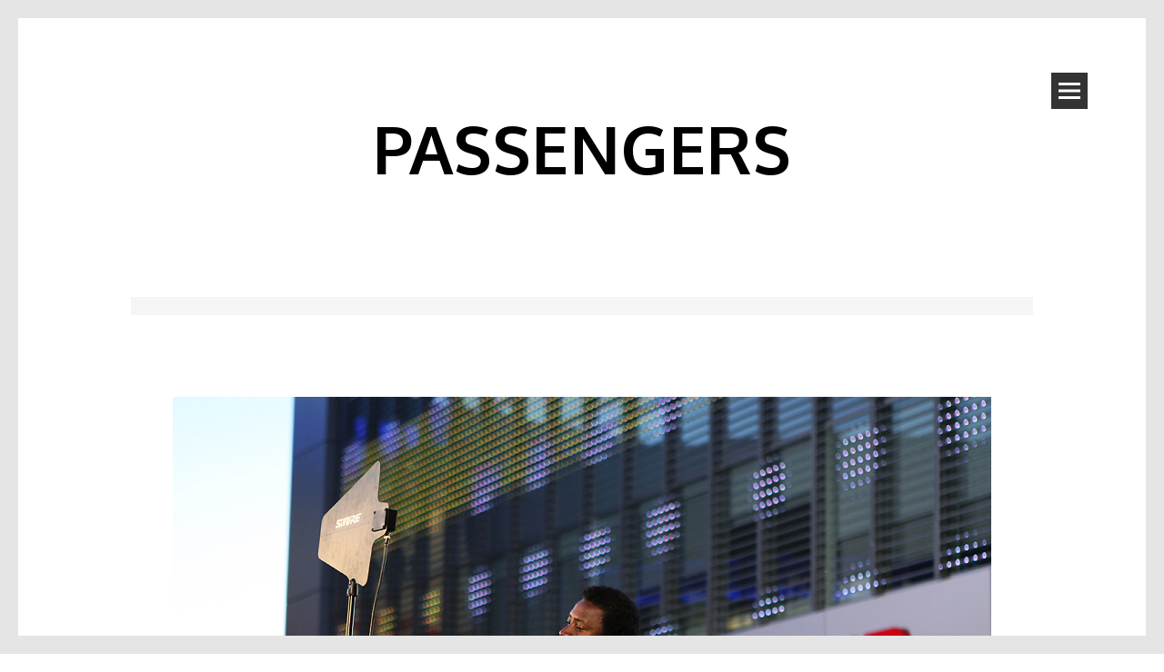

--- FILE ---
content_type: text/html; charset=UTF-8
request_url: http://www.dataxy.com/frames/2009/03/29/dj-tony-okungbowa/
body_size: 9442
content:
<!DOCTYPE html>
<html lang="en-US">
<head>
<meta charset="UTF-8">
<meta name="viewport" content="width=device-width, initial-scale=1">
<link rel="profile" href="http://gmpg.org/xfn/11">
<link rel="pingback" href="http://www.dataxy.com/frames/xmlrpc.php">
<title>DJ Tony Okungbowa &#8211; PASSENGERS</title>
<meta name='robots' content='max-image-preview:large' />
	<style>img:is([sizes="auto" i], [sizes^="auto," i]) { contain-intrinsic-size: 3000px 1500px }</style>
	<link rel='dns-prefetch' href='//stats.wp.com' />
<link rel='dns-prefetch' href='//fonts.googleapis.com' />
<link rel="alternate" type="application/rss+xml" title="PASSENGERS &raquo; Feed" href="http://www.dataxy.com/frames/feed/" />
<link rel="alternate" type="application/rss+xml" title="PASSENGERS &raquo; Comments Feed" href="http://www.dataxy.com/frames/comments/feed/" />
<link rel="alternate" type="application/rss+xml" title="PASSENGERS &raquo; DJ Tony Okungbowa Comments Feed" href="http://www.dataxy.com/frames/2009/03/29/dj-tony-okungbowa/feed/" />
<script type="text/javascript">
/* <![CDATA[ */
window._wpemojiSettings = {"baseUrl":"https:\/\/s.w.org\/images\/core\/emoji\/16.0.1\/72x72\/","ext":".png","svgUrl":"https:\/\/s.w.org\/images\/core\/emoji\/16.0.1\/svg\/","svgExt":".svg","source":{"concatemoji":"http:\/\/www.dataxy.com\/frames\/wp-includes\/js\/wp-emoji-release.min.js?ver=6.8.3"}};
/*! This file is auto-generated */
!function(s,n){var o,i,e;function c(e){try{var t={supportTests:e,timestamp:(new Date).valueOf()};sessionStorage.setItem(o,JSON.stringify(t))}catch(e){}}function p(e,t,n){e.clearRect(0,0,e.canvas.width,e.canvas.height),e.fillText(t,0,0);var t=new Uint32Array(e.getImageData(0,0,e.canvas.width,e.canvas.height).data),a=(e.clearRect(0,0,e.canvas.width,e.canvas.height),e.fillText(n,0,0),new Uint32Array(e.getImageData(0,0,e.canvas.width,e.canvas.height).data));return t.every(function(e,t){return e===a[t]})}function u(e,t){e.clearRect(0,0,e.canvas.width,e.canvas.height),e.fillText(t,0,0);for(var n=e.getImageData(16,16,1,1),a=0;a<n.data.length;a++)if(0!==n.data[a])return!1;return!0}function f(e,t,n,a){switch(t){case"flag":return n(e,"\ud83c\udff3\ufe0f\u200d\u26a7\ufe0f","\ud83c\udff3\ufe0f\u200b\u26a7\ufe0f")?!1:!n(e,"\ud83c\udde8\ud83c\uddf6","\ud83c\udde8\u200b\ud83c\uddf6")&&!n(e,"\ud83c\udff4\udb40\udc67\udb40\udc62\udb40\udc65\udb40\udc6e\udb40\udc67\udb40\udc7f","\ud83c\udff4\u200b\udb40\udc67\u200b\udb40\udc62\u200b\udb40\udc65\u200b\udb40\udc6e\u200b\udb40\udc67\u200b\udb40\udc7f");case"emoji":return!a(e,"\ud83e\udedf")}return!1}function g(e,t,n,a){var r="undefined"!=typeof WorkerGlobalScope&&self instanceof WorkerGlobalScope?new OffscreenCanvas(300,150):s.createElement("canvas"),o=r.getContext("2d",{willReadFrequently:!0}),i=(o.textBaseline="top",o.font="600 32px Arial",{});return e.forEach(function(e){i[e]=t(o,e,n,a)}),i}function t(e){var t=s.createElement("script");t.src=e,t.defer=!0,s.head.appendChild(t)}"undefined"!=typeof Promise&&(o="wpEmojiSettingsSupports",i=["flag","emoji"],n.supports={everything:!0,everythingExceptFlag:!0},e=new Promise(function(e){s.addEventListener("DOMContentLoaded",e,{once:!0})}),new Promise(function(t){var n=function(){try{var e=JSON.parse(sessionStorage.getItem(o));if("object"==typeof e&&"number"==typeof e.timestamp&&(new Date).valueOf()<e.timestamp+604800&&"object"==typeof e.supportTests)return e.supportTests}catch(e){}return null}();if(!n){if("undefined"!=typeof Worker&&"undefined"!=typeof OffscreenCanvas&&"undefined"!=typeof URL&&URL.createObjectURL&&"undefined"!=typeof Blob)try{var e="postMessage("+g.toString()+"("+[JSON.stringify(i),f.toString(),p.toString(),u.toString()].join(",")+"));",a=new Blob([e],{type:"text/javascript"}),r=new Worker(URL.createObjectURL(a),{name:"wpTestEmojiSupports"});return void(r.onmessage=function(e){c(n=e.data),r.terminate(),t(n)})}catch(e){}c(n=g(i,f,p,u))}t(n)}).then(function(e){for(var t in e)n.supports[t]=e[t],n.supports.everything=n.supports.everything&&n.supports[t],"flag"!==t&&(n.supports.everythingExceptFlag=n.supports.everythingExceptFlag&&n.supports[t]);n.supports.everythingExceptFlag=n.supports.everythingExceptFlag&&!n.supports.flag,n.DOMReady=!1,n.readyCallback=function(){n.DOMReady=!0}}).then(function(){return e}).then(function(){var e;n.supports.everything||(n.readyCallback(),(e=n.source||{}).concatemoji?t(e.concatemoji):e.wpemoji&&e.twemoji&&(t(e.twemoji),t(e.wpemoji)))}))}((window,document),window._wpemojiSettings);
/* ]]> */
</script>
<link rel='stylesheet' id='tonal-font-css' href='https://fonts.googleapis.com/css?family=Oxygen:400,300,700' type='text/css' media='all' />
<style id='wp-emoji-styles-inline-css' type='text/css'>

	img.wp-smiley, img.emoji {
		display: inline !important;
		border: none !important;
		box-shadow: none !important;
		height: 1em !important;
		width: 1em !important;
		margin: 0 0.07em !important;
		vertical-align: -0.1em !important;
		background: none !important;
		padding: 0 !important;
	}
</style>
<link rel='stylesheet' id='wp-block-library-css' href='http://www.dataxy.com/frames/wp-includes/css/dist/block-library/style.min.css?ver=6.8.3' type='text/css' media='all' />
<style id='classic-theme-styles-inline-css' type='text/css'>
/*! This file is auto-generated */
.wp-block-button__link{color:#fff;background-color:#32373c;border-radius:9999px;box-shadow:none;text-decoration:none;padding:calc(.667em + 2px) calc(1.333em + 2px);font-size:1.125em}.wp-block-file__button{background:#32373c;color:#fff;text-decoration:none}
</style>
<link rel='stylesheet' id='mediaelement-css' href='http://www.dataxy.com/frames/wp-includes/js/mediaelement/mediaelementplayer-legacy.min.css?ver=4.2.17' type='text/css' media='all' />
<link rel='stylesheet' id='wp-mediaelement-css' href='http://www.dataxy.com/frames/wp-includes/js/mediaelement/wp-mediaelement.min.css?ver=6.8.3' type='text/css' media='all' />
<style id='jetpack-sharing-buttons-style-inline-css' type='text/css'>
.jetpack-sharing-buttons__services-list{display:flex;flex-direction:row;flex-wrap:wrap;gap:0;list-style-type:none;margin:5px;padding:0}.jetpack-sharing-buttons__services-list.has-small-icon-size{font-size:12px}.jetpack-sharing-buttons__services-list.has-normal-icon-size{font-size:16px}.jetpack-sharing-buttons__services-list.has-large-icon-size{font-size:24px}.jetpack-sharing-buttons__services-list.has-huge-icon-size{font-size:36px}@media print{.jetpack-sharing-buttons__services-list{display:none!important}}.editor-styles-wrapper .wp-block-jetpack-sharing-buttons{gap:0;padding-inline-start:0}ul.jetpack-sharing-buttons__services-list.has-background{padding:1.25em 2.375em}
</style>
<style id='global-styles-inline-css' type='text/css'>
:root{--wp--preset--aspect-ratio--square: 1;--wp--preset--aspect-ratio--4-3: 4/3;--wp--preset--aspect-ratio--3-4: 3/4;--wp--preset--aspect-ratio--3-2: 3/2;--wp--preset--aspect-ratio--2-3: 2/3;--wp--preset--aspect-ratio--16-9: 16/9;--wp--preset--aspect-ratio--9-16: 9/16;--wp--preset--color--black: #000000;--wp--preset--color--cyan-bluish-gray: #abb8c3;--wp--preset--color--white: #ffffff;--wp--preset--color--pale-pink: #f78da7;--wp--preset--color--vivid-red: #cf2e2e;--wp--preset--color--luminous-vivid-orange: #ff6900;--wp--preset--color--luminous-vivid-amber: #fcb900;--wp--preset--color--light-green-cyan: #7bdcb5;--wp--preset--color--vivid-green-cyan: #00d084;--wp--preset--color--pale-cyan-blue: #8ed1fc;--wp--preset--color--vivid-cyan-blue: #0693e3;--wp--preset--color--vivid-purple: #9b51e0;--wp--preset--gradient--vivid-cyan-blue-to-vivid-purple: linear-gradient(135deg,rgba(6,147,227,1) 0%,rgb(155,81,224) 100%);--wp--preset--gradient--light-green-cyan-to-vivid-green-cyan: linear-gradient(135deg,rgb(122,220,180) 0%,rgb(0,208,130) 100%);--wp--preset--gradient--luminous-vivid-amber-to-luminous-vivid-orange: linear-gradient(135deg,rgba(252,185,0,1) 0%,rgba(255,105,0,1) 100%);--wp--preset--gradient--luminous-vivid-orange-to-vivid-red: linear-gradient(135deg,rgba(255,105,0,1) 0%,rgb(207,46,46) 100%);--wp--preset--gradient--very-light-gray-to-cyan-bluish-gray: linear-gradient(135deg,rgb(238,238,238) 0%,rgb(169,184,195) 100%);--wp--preset--gradient--cool-to-warm-spectrum: linear-gradient(135deg,rgb(74,234,220) 0%,rgb(151,120,209) 20%,rgb(207,42,186) 40%,rgb(238,44,130) 60%,rgb(251,105,98) 80%,rgb(254,248,76) 100%);--wp--preset--gradient--blush-light-purple: linear-gradient(135deg,rgb(255,206,236) 0%,rgb(152,150,240) 100%);--wp--preset--gradient--blush-bordeaux: linear-gradient(135deg,rgb(254,205,165) 0%,rgb(254,45,45) 50%,rgb(107,0,62) 100%);--wp--preset--gradient--luminous-dusk: linear-gradient(135deg,rgb(255,203,112) 0%,rgb(199,81,192) 50%,rgb(65,88,208) 100%);--wp--preset--gradient--pale-ocean: linear-gradient(135deg,rgb(255,245,203) 0%,rgb(182,227,212) 50%,rgb(51,167,181) 100%);--wp--preset--gradient--electric-grass: linear-gradient(135deg,rgb(202,248,128) 0%,rgb(113,206,126) 100%);--wp--preset--gradient--midnight: linear-gradient(135deg,rgb(2,3,129) 0%,rgb(40,116,252) 100%);--wp--preset--font-size--small: 13px;--wp--preset--font-size--medium: 20px;--wp--preset--font-size--large: 36px;--wp--preset--font-size--x-large: 42px;--wp--preset--spacing--20: 0.44rem;--wp--preset--spacing--30: 0.67rem;--wp--preset--spacing--40: 1rem;--wp--preset--spacing--50: 1.5rem;--wp--preset--spacing--60: 2.25rem;--wp--preset--spacing--70: 3.38rem;--wp--preset--spacing--80: 5.06rem;--wp--preset--shadow--natural: 6px 6px 9px rgba(0, 0, 0, 0.2);--wp--preset--shadow--deep: 12px 12px 50px rgba(0, 0, 0, 0.4);--wp--preset--shadow--sharp: 6px 6px 0px rgba(0, 0, 0, 0.2);--wp--preset--shadow--outlined: 6px 6px 0px -3px rgba(255, 255, 255, 1), 6px 6px rgba(0, 0, 0, 1);--wp--preset--shadow--crisp: 6px 6px 0px rgba(0, 0, 0, 1);}:where(.is-layout-flex){gap: 0.5em;}:where(.is-layout-grid){gap: 0.5em;}body .is-layout-flex{display: flex;}.is-layout-flex{flex-wrap: wrap;align-items: center;}.is-layout-flex > :is(*, div){margin: 0;}body .is-layout-grid{display: grid;}.is-layout-grid > :is(*, div){margin: 0;}:where(.wp-block-columns.is-layout-flex){gap: 2em;}:where(.wp-block-columns.is-layout-grid){gap: 2em;}:where(.wp-block-post-template.is-layout-flex){gap: 1.25em;}:where(.wp-block-post-template.is-layout-grid){gap: 1.25em;}.has-black-color{color: var(--wp--preset--color--black) !important;}.has-cyan-bluish-gray-color{color: var(--wp--preset--color--cyan-bluish-gray) !important;}.has-white-color{color: var(--wp--preset--color--white) !important;}.has-pale-pink-color{color: var(--wp--preset--color--pale-pink) !important;}.has-vivid-red-color{color: var(--wp--preset--color--vivid-red) !important;}.has-luminous-vivid-orange-color{color: var(--wp--preset--color--luminous-vivid-orange) !important;}.has-luminous-vivid-amber-color{color: var(--wp--preset--color--luminous-vivid-amber) !important;}.has-light-green-cyan-color{color: var(--wp--preset--color--light-green-cyan) !important;}.has-vivid-green-cyan-color{color: var(--wp--preset--color--vivid-green-cyan) !important;}.has-pale-cyan-blue-color{color: var(--wp--preset--color--pale-cyan-blue) !important;}.has-vivid-cyan-blue-color{color: var(--wp--preset--color--vivid-cyan-blue) !important;}.has-vivid-purple-color{color: var(--wp--preset--color--vivid-purple) !important;}.has-black-background-color{background-color: var(--wp--preset--color--black) !important;}.has-cyan-bluish-gray-background-color{background-color: var(--wp--preset--color--cyan-bluish-gray) !important;}.has-white-background-color{background-color: var(--wp--preset--color--white) !important;}.has-pale-pink-background-color{background-color: var(--wp--preset--color--pale-pink) !important;}.has-vivid-red-background-color{background-color: var(--wp--preset--color--vivid-red) !important;}.has-luminous-vivid-orange-background-color{background-color: var(--wp--preset--color--luminous-vivid-orange) !important;}.has-luminous-vivid-amber-background-color{background-color: var(--wp--preset--color--luminous-vivid-amber) !important;}.has-light-green-cyan-background-color{background-color: var(--wp--preset--color--light-green-cyan) !important;}.has-vivid-green-cyan-background-color{background-color: var(--wp--preset--color--vivid-green-cyan) !important;}.has-pale-cyan-blue-background-color{background-color: var(--wp--preset--color--pale-cyan-blue) !important;}.has-vivid-cyan-blue-background-color{background-color: var(--wp--preset--color--vivid-cyan-blue) !important;}.has-vivid-purple-background-color{background-color: var(--wp--preset--color--vivid-purple) !important;}.has-black-border-color{border-color: var(--wp--preset--color--black) !important;}.has-cyan-bluish-gray-border-color{border-color: var(--wp--preset--color--cyan-bluish-gray) !important;}.has-white-border-color{border-color: var(--wp--preset--color--white) !important;}.has-pale-pink-border-color{border-color: var(--wp--preset--color--pale-pink) !important;}.has-vivid-red-border-color{border-color: var(--wp--preset--color--vivid-red) !important;}.has-luminous-vivid-orange-border-color{border-color: var(--wp--preset--color--luminous-vivid-orange) !important;}.has-luminous-vivid-amber-border-color{border-color: var(--wp--preset--color--luminous-vivid-amber) !important;}.has-light-green-cyan-border-color{border-color: var(--wp--preset--color--light-green-cyan) !important;}.has-vivid-green-cyan-border-color{border-color: var(--wp--preset--color--vivid-green-cyan) !important;}.has-pale-cyan-blue-border-color{border-color: var(--wp--preset--color--pale-cyan-blue) !important;}.has-vivid-cyan-blue-border-color{border-color: var(--wp--preset--color--vivid-cyan-blue) !important;}.has-vivid-purple-border-color{border-color: var(--wp--preset--color--vivid-purple) !important;}.has-vivid-cyan-blue-to-vivid-purple-gradient-background{background: var(--wp--preset--gradient--vivid-cyan-blue-to-vivid-purple) !important;}.has-light-green-cyan-to-vivid-green-cyan-gradient-background{background: var(--wp--preset--gradient--light-green-cyan-to-vivid-green-cyan) !important;}.has-luminous-vivid-amber-to-luminous-vivid-orange-gradient-background{background: var(--wp--preset--gradient--luminous-vivid-amber-to-luminous-vivid-orange) !important;}.has-luminous-vivid-orange-to-vivid-red-gradient-background{background: var(--wp--preset--gradient--luminous-vivid-orange-to-vivid-red) !important;}.has-very-light-gray-to-cyan-bluish-gray-gradient-background{background: var(--wp--preset--gradient--very-light-gray-to-cyan-bluish-gray) !important;}.has-cool-to-warm-spectrum-gradient-background{background: var(--wp--preset--gradient--cool-to-warm-spectrum) !important;}.has-blush-light-purple-gradient-background{background: var(--wp--preset--gradient--blush-light-purple) !important;}.has-blush-bordeaux-gradient-background{background: var(--wp--preset--gradient--blush-bordeaux) !important;}.has-luminous-dusk-gradient-background{background: var(--wp--preset--gradient--luminous-dusk) !important;}.has-pale-ocean-gradient-background{background: var(--wp--preset--gradient--pale-ocean) !important;}.has-electric-grass-gradient-background{background: var(--wp--preset--gradient--electric-grass) !important;}.has-midnight-gradient-background{background: var(--wp--preset--gradient--midnight) !important;}.has-small-font-size{font-size: var(--wp--preset--font-size--small) !important;}.has-medium-font-size{font-size: var(--wp--preset--font-size--medium) !important;}.has-large-font-size{font-size: var(--wp--preset--font-size--large) !important;}.has-x-large-font-size{font-size: var(--wp--preset--font-size--x-large) !important;}
:where(.wp-block-post-template.is-layout-flex){gap: 1.25em;}:where(.wp-block-post-template.is-layout-grid){gap: 1.25em;}
:where(.wp-block-columns.is-layout-flex){gap: 2em;}:where(.wp-block-columns.is-layout-grid){gap: 2em;}
:root :where(.wp-block-pullquote){font-size: 1.5em;line-height: 1.6;}
</style>
<link rel='stylesheet' id='contact-form-7-css' href='http://www.dataxy.com/frames/wp-content/plugins/contact-form-7/includes/css/styles.css?ver=6.0' type='text/css' media='all' />
<link rel='stylesheet' id='tonal-style-css' href='http://www.dataxy.com/frames/wp-content/themes/tonal/style.css?ver=6.8.3' type='text/css' media='all' />
<link rel='stylesheet' id='genericons-css' href='http://www.dataxy.com/frames/wp-content/plugins/jetpack/_inc/genericons/genericons/genericons.css?ver=3.1' type='text/css' media='all' />
<link rel='stylesheet' id='tonal-dark-css' href='http://www.dataxy.com/frames/wp-content/themes/tonal/css/tonal-dark.css?ver=20142102' type='text/css' media='all' />
<script type="text/javascript" src="http://www.dataxy.com/frames/wp-includes/js/jquery/jquery.min.js?ver=3.7.1" id="jquery-core-js"></script>
<script type="text/javascript" src="http://www.dataxy.com/frames/wp-includes/js/jquery/jquery-migrate.min.js?ver=3.4.1" id="jquery-migrate-js"></script>
<link rel="https://api.w.org/" href="http://www.dataxy.com/frames/wp-json/" /><link rel="alternate" title="JSON" type="application/json" href="http://www.dataxy.com/frames/wp-json/wp/v2/posts/711" /><link rel="EditURI" type="application/rsd+xml" title="RSD" href="http://www.dataxy.com/frames/xmlrpc.php?rsd" />
<meta name="generator" content="WordPress 6.8.3" />
<link rel="canonical" href="http://www.dataxy.com/frames/2009/03/29/dj-tony-okungbowa/" />
<link rel='shortlink' href='http://www.dataxy.com/frames/?p=711' />
<link rel="alternate" title="oEmbed (JSON)" type="application/json+oembed" href="http://www.dataxy.com/frames/wp-json/oembed/1.0/embed?url=http%3A%2F%2Fwww.dataxy.com%2Fframes%2F2009%2F03%2F29%2Fdj-tony-okungbowa%2F" />
<link rel="alternate" title="oEmbed (XML)" type="text/xml+oembed" href="http://www.dataxy.com/frames/wp-json/oembed/1.0/embed?url=http%3A%2F%2Fwww.dataxy.com%2Fframes%2F2009%2F03%2F29%2Fdj-tony-okungbowa%2F&#038;format=xml" />
	<style>img#wpstats{display:none}</style>
			<style type="text/css">
		body {
			background: #ffffff;
		}
		#page{
			z-index: 9999;
		}
		#page:before, #page:after {
    		background-color: #E5E5E5;
			z-index: 9999;
		}
		#page {
	    	border-left: 20px solid #E5E5E5;
    		border-right: 20px solid #E5E5E5;
			z-index: 9999;
		}
		h1,
		h2,
		h3,
		h4,
		h5,
		h6,
		a,
		a:visited {
			color: #000000;
		}
		body,
		button,
		input,
		select,
		textarea,
		a:hover {
			color: #191919;
		}
	</style>
			<style type="text/css" id="wp-custom-css">
			.icon-block {
    display: none;
}		</style>
		</head>
<body class="wp-singular post-template-default single single-post postid-711 single-format-image wp-theme-tonal">
<div id="page" class="hfeed site">
	
	<div id="menu-block">
			<nav id="site-navigation" class="main-navigation" role="navigation">
		<a class="skip-link screen-reader-text" href="#content">Skip to content</a>
		<div class="menu-menu-container"><ul id="menu-menu" class="menu"><li id="menu-item-1759" class="menu-item menu-item-type-custom menu-item-object-custom menu-item-home menu-item-1759"><a href="http://www.dataxy.com/frames/">HOME</a></li>
<li id="menu-item-1760" class="menu-item menu-item-type-post_type menu-item-object-page menu-item-1760"><a href="http://www.dataxy.com/frames/fabriciovai/">Fabricio Vai</a></li>
</ul></div>	</nav><!-- #site-navigation .main-navigation -->

	<div class="widget-areas">
					<div class="widget-area">
				<aside id="search-2" class="widget widget_search"><form role="search" method="get" class="search-form" action="http://www.dataxy.com/frames/">
				<label>
					<span class="screen-reader-text">Search for:</span>
					<input type="search" class="search-field" placeholder="Search &hellip;" value="" name="s" />
				</label>
				<input type="submit" class="search-submit" value="Search" />
			</form></aside>
		<aside id="recent-posts-2" class="widget widget_recent_entries">
		<h1 class="widget-title">RECENT POSTS</h1>
		<ul>
											<li>
					<a href="http://www.dataxy.com/frames/2025/11/05/patagonia/">Patagonia</a>
									</li>
											<li>
					<a href="http://www.dataxy.com/frames/2025/11/01/ushuaia/">Ushuaia</a>
									</li>
											<li>
					<a href="http://www.dataxy.com/frames/2024/11/01/el-clasico-del-mercado/">El Clasico Del Mercado</a>
									</li>
											<li>
					<a href="http://www.dataxy.com/frames/2024/10/21/aperitivos/">Aperitivos</a>
									</li>
											<li>
					<a href="http://www.dataxy.com/frames/2024/09/10/leon/">Leon</a>
									</li>
					</ul>

		</aside><aside id="archives-3" class="widget widget_archive"><h1 class="widget-title">ARCHIVES</h1>		<label class="screen-reader-text" for="archives-dropdown-3">ARCHIVES</label>
		<select id="archives-dropdown-3" name="archive-dropdown">
			
			<option value="">Select Month</option>
				<option value='http://www.dataxy.com/frames/2025/11/'> November 2025 </option>
	<option value='http://www.dataxy.com/frames/2024/11/'> November 2024 </option>
	<option value='http://www.dataxy.com/frames/2024/10/'> October 2024 </option>
	<option value='http://www.dataxy.com/frames/2024/09/'> September 2024 </option>
	<option value='http://www.dataxy.com/frames/2024/02/'> February 2024 </option>
	<option value='http://www.dataxy.com/frames/2023/11/'> November 2023 </option>
	<option value='http://www.dataxy.com/frames/2023/05/'> May 2023 </option>
	<option value='http://www.dataxy.com/frames/2023/04/'> April 2023 </option>
	<option value='http://www.dataxy.com/frames/2022/11/'> November 2022 </option>
	<option value='http://www.dataxy.com/frames/2022/08/'> August 2022 </option>
	<option value='http://www.dataxy.com/frames/2022/03/'> March 2022 </option>
	<option value='http://www.dataxy.com/frames/2021/11/'> November 2021 </option>
	<option value='http://www.dataxy.com/frames/2021/05/'> May 2021 </option>
	<option value='http://www.dataxy.com/frames/2020/11/'> November 2020 </option>
	<option value='http://www.dataxy.com/frames/2019/01/'> January 2019 </option>
	<option value='http://www.dataxy.com/frames/2018/12/'> December 2018 </option>
	<option value='http://www.dataxy.com/frames/2018/11/'> November 2018 </option>
	<option value='http://www.dataxy.com/frames/2016/11/'> November 2016 </option>
	<option value='http://www.dataxy.com/frames/2016/01/'> January 2016 </option>
	<option value='http://www.dataxy.com/frames/2015/11/'> November 2015 </option>
	<option value='http://www.dataxy.com/frames/2015/10/'> October 2015 </option>
	<option value='http://www.dataxy.com/frames/2014/11/'> November 2014 </option>
	<option value='http://www.dataxy.com/frames/2014/02/'> February 2014 </option>
	<option value='http://www.dataxy.com/frames/2013/12/'> December 2013 </option>
	<option value='http://www.dataxy.com/frames/2013/11/'> November 2013 </option>
	<option value='http://www.dataxy.com/frames/2013/09/'> September 2013 </option>
	<option value='http://www.dataxy.com/frames/2013/08/'> August 2013 </option>
	<option value='http://www.dataxy.com/frames/2013/07/'> July 2013 </option>
	<option value='http://www.dataxy.com/frames/2013/06/'> June 2013 </option>
	<option value='http://www.dataxy.com/frames/2013/05/'> May 2013 </option>
	<option value='http://www.dataxy.com/frames/2013/03/'> March 2013 </option>
	<option value='http://www.dataxy.com/frames/2013/02/'> February 2013 </option>
	<option value='http://www.dataxy.com/frames/2013/01/'> January 2013 </option>
	<option value='http://www.dataxy.com/frames/2012/11/'> November 2012 </option>
	<option value='http://www.dataxy.com/frames/2012/02/'> February 2012 </option>
	<option value='http://www.dataxy.com/frames/2012/01/'> January 2012 </option>
	<option value='http://www.dataxy.com/frames/2011/12/'> December 2011 </option>
	<option value='http://www.dataxy.com/frames/2011/11/'> November 2011 </option>
	<option value='http://www.dataxy.com/frames/2011/04/'> April 2011 </option>
	<option value='http://www.dataxy.com/frames/2011/02/'> February 2011 </option>
	<option value='http://www.dataxy.com/frames/2011/01/'> January 2011 </option>
	<option value='http://www.dataxy.com/frames/2010/12/'> December 2010 </option>
	<option value='http://www.dataxy.com/frames/2010/11/'> November 2010 </option>
	<option value='http://www.dataxy.com/frames/2010/10/'> October 2010 </option>
	<option value='http://www.dataxy.com/frames/2010/07/'> July 2010 </option>
	<option value='http://www.dataxy.com/frames/2010/06/'> June 2010 </option>
	<option value='http://www.dataxy.com/frames/2010/05/'> May 2010 </option>
	<option value='http://www.dataxy.com/frames/2010/04/'> April 2010 </option>
	<option value='http://www.dataxy.com/frames/2010/03/'> March 2010 </option>
	<option value='http://www.dataxy.com/frames/2010/02/'> February 2010 </option>
	<option value='http://www.dataxy.com/frames/2010/01/'> January 2010 </option>
	<option value='http://www.dataxy.com/frames/2009/12/'> December 2009 </option>
	<option value='http://www.dataxy.com/frames/2009/11/'> November 2009 </option>
	<option value='http://www.dataxy.com/frames/2009/10/'> October 2009 </option>
	<option value='http://www.dataxy.com/frames/2009/09/'> September 2009 </option>
	<option value='http://www.dataxy.com/frames/2009/08/'> August 2009 </option>
	<option value='http://www.dataxy.com/frames/2009/07/'> July 2009 </option>
	<option value='http://www.dataxy.com/frames/2009/06/'> June 2009 </option>
	<option value='http://www.dataxy.com/frames/2009/05/'> May 2009 </option>
	<option value='http://www.dataxy.com/frames/2009/04/'> April 2009 </option>
	<option value='http://www.dataxy.com/frames/2009/03/'> March 2009 </option>
	<option value='http://www.dataxy.com/frames/2009/02/'> February 2009 </option>
	<option value='http://www.dataxy.com/frames/2009/01/'> January 2009 </option>
	<option value='http://www.dataxy.com/frames/2008/12/'> December 2008 </option>
	<option value='http://www.dataxy.com/frames/2008/11/'> November 2008 </option>
	<option value='http://www.dataxy.com/frames/2008/10/'> October 2008 </option>
	<option value='http://www.dataxy.com/frames/2008/09/'> September 2008 </option>
	<option value='http://www.dataxy.com/frames/2008/08/'> August 2008 </option>
	<option value='http://www.dataxy.com/frames/2008/07/'> July 2008 </option>
	<option value='http://www.dataxy.com/frames/2008/06/'> June 2008 </option>
	<option value='http://www.dataxy.com/frames/2008/05/'> May 2008 </option>
	<option value='http://www.dataxy.com/frames/2008/03/'> March 2008 </option>
	<option value='http://www.dataxy.com/frames/2008/02/'> February 2008 </option>
	<option value='http://www.dataxy.com/frames/2008/01/'> January 2008 </option>
	<option value='http://www.dataxy.com/frames/2007/12/'> December 2007 </option>
	<option value='http://www.dataxy.com/frames/2007/11/'> November 2007 </option>
	<option value='http://www.dataxy.com/frames/2007/10/'> October 2007 </option>
	<option value='http://www.dataxy.com/frames/2007/09/'> September 2007 </option>
	<option value='http://www.dataxy.com/frames/2007/08/'> August 2007 </option>
	<option value='http://www.dataxy.com/frames/2007/07/'> July 2007 </option>
	<option value='http://www.dataxy.com/frames/2007/06/'> June 2007 </option>
	<option value='http://www.dataxy.com/frames/2007/05/'> May 2007 </option>
	<option value='http://www.dataxy.com/frames/2007/04/'> April 2007 </option>
	<option value='http://www.dataxy.com/frames/2007/03/'> March 2007 </option>
	<option value='http://www.dataxy.com/frames/2007/02/'> February 2007 </option>
	<option value='http://www.dataxy.com/frames/2007/01/'> January 2007 </option>
	<option value='http://www.dataxy.com/frames/2006/12/'> December 2006 </option>
	<option value='http://www.dataxy.com/frames/2006/11/'> November 2006 </option>
	<option value='http://www.dataxy.com/frames/2006/10/'> October 2006 </option>
	<option value='http://www.dataxy.com/frames/2006/09/'> September 2006 </option>
	<option value='http://www.dataxy.com/frames/2006/08/'> August 2006 </option>
	<option value='http://www.dataxy.com/frames/2006/07/'> July 2006 </option>
	<option value='http://www.dataxy.com/frames/2006/06/'> June 2006 </option>
	<option value='http://www.dataxy.com/frames/2006/04/'> April 2006 </option>
	<option value='http://www.dataxy.com/frames/2006/03/'> March 2006 </option>
	<option value='http://www.dataxy.com/frames/2006/01/'> January 2006 </option>
	<option value='http://www.dataxy.com/frames/2005/12/'> December 2005 </option>
	<option value='http://www.dataxy.com/frames/2005/11/'> November 2005 </option>
	<option value='http://www.dataxy.com/frames/2005/10/'> October 2005 </option>
	<option value='http://www.dataxy.com/frames/2005/09/'> September 2005 </option>
	<option value='http://www.dataxy.com/frames/2005/08/'> August 2005 </option>
	<option value='http://www.dataxy.com/frames/2005/07/'> July 2005 </option>
	<option value='http://www.dataxy.com/frames/2005/06/'> June 2005 </option>
	<option value='http://www.dataxy.com/frames/2005/05/'> May 2005 </option>
	<option value='http://www.dataxy.com/frames/2005/04/'> April 2005 </option>
	<option value='http://www.dataxy.com/frames/2005/03/'> March 2005 </option>
	<option value='http://www.dataxy.com/frames/2005/02/'> February 2005 </option>
	<option value='http://www.dataxy.com/frames/2005/01/'> January 2005 </option>
	<option value='http://www.dataxy.com/frames/2004/12/'> December 2004 </option>
	<option value='http://www.dataxy.com/frames/2004/11/'> November 2004 </option>

		</select>

			<script type="text/javascript">
/* <![CDATA[ */

(function() {
	var dropdown = document.getElementById( "archives-dropdown-3" );
	function onSelectChange() {
		if ( dropdown.options[ dropdown.selectedIndex ].value !== '' ) {
			document.location.href = this.options[ this.selectedIndex ].value;
		}
	}
	dropdown.onchange = onSelectChange;
})();

/* ]]> */
</script>
</aside>			</div><!-- .widget-ara -->
									<div class="widget-area">
				<aside id="tag_cloud-2" class="widget widget_tag_cloud"><h1 class="widget-title">Tags</h1><div class="tagcloud"><a href="http://www.dataxy.com/frames/tag/air/" class="tag-cloud-link tag-link-69 tag-link-position-1" style="font-size: 9.6470588235294pt;" aria-label="Air (4 items)">Air</a>
<a href="http://www.dataxy.com/frames/tag/anniversary/" class="tag-cloud-link tag-link-63 tag-link-position-2" style="font-size: 13.989304812834pt;" aria-label="Anniversary (18 items)">Anniversary</a>
<a href="http://www.dataxy.com/frames/tag/argentina/" class="tag-cloud-link tag-link-35 tag-link-position-3" style="font-size: 13.016042780749pt;" aria-label="Argentina (13 items)">Argentina</a>
<a href="http://www.dataxy.com/frames/tag/bw/" class="tag-cloud-link tag-link-21 tag-link-position-4" style="font-size: 13.989304812834pt;" aria-label="B&amp;W (18 items)">B&amp;W</a>
<a href="http://www.dataxy.com/frames/tag/barcelona/" class="tag-cloud-link tag-link-12 tag-link-position-5" style="font-size: 12.192513368984pt;" aria-label="Barcelona (10 items)">Barcelona</a>
<a href="http://www.dataxy.com/frames/tag/bronx/" class="tag-cloud-link tag-link-56 tag-link-position-6" style="font-size: 8pt;" aria-label="Bronx (2 items)">Bronx</a>
<a href="http://www.dataxy.com/frames/tag/buenos-aires/" class="tag-cloud-link tag-link-79 tag-link-position-7" style="font-size: 8pt;" aria-label="Buenos Aires (2 items)">Buenos Aires</a>
<a href="http://www.dataxy.com/frames/tag/california/" class="tag-cloud-link tag-link-16 tag-link-position-8" style="font-size: 22pt;" aria-label="California (222 items)">California</a>
<a href="http://www.dataxy.com/frames/tag/cambria/" class="tag-cloud-link tag-link-53 tag-link-position-9" style="font-size: 12.716577540107pt;" aria-label="Cambria (12 items)">Cambria</a>
<a href="http://www.dataxy.com/frames/tag/chicago/" class="tag-cloud-link tag-link-46 tag-link-position-10" style="font-size: 8.8983957219251pt;" aria-label="Chicago (3 items)">Chicago</a>
<a href="http://www.dataxy.com/frames/tag/chinatown/" class="tag-cloud-link tag-link-26 tag-link-position-11" style="font-size: 11.893048128342pt;" aria-label="Chinatown (9 items)">Chinatown</a>
<a href="http://www.dataxy.com/frames/tag/colorado/" class="tag-cloud-link tag-link-37 tag-link-position-12" style="font-size: 8.8983957219251pt;" aria-label="Colorado (3 items)">Colorado</a>
<a href="http://www.dataxy.com/frames/tag/denver/" class="tag-cloud-link tag-link-38 tag-link-position-13" style="font-size: 8pt;" aria-label="Denver (2 items)">Denver</a>
<a href="http://www.dataxy.com/frames/tag/downtown/" class="tag-cloud-link tag-link-65 tag-link-position-14" style="font-size: 13.839572192513pt;" aria-label="Downtown (17 items)">Downtown</a>
<a href="http://www.dataxy.com/frames/tag/europe/" class="tag-cloud-link tag-link-49 tag-link-position-15" style="font-size: 18.48128342246pt;" aria-label="Europe (74 items)">Europe</a>
<a href="http://www.dataxy.com/frames/tag/france/" class="tag-cloud-link tag-link-5 tag-link-position-16" style="font-size: 13.24064171123pt;" aria-label="France (14 items)">France</a>
<a href="http://www.dataxy.com/frames/tag/hollywood/" class="tag-cloud-link tag-link-29 tag-link-position-17" style="font-size: 14.588235294118pt;" aria-label="Hollywood (22 items)">Hollywood</a>
<a href="http://www.dataxy.com/frames/tag/illinois/" class="tag-cloud-link tag-link-47 tag-link-position-18" style="font-size: 8.8983957219251pt;" aria-label="Illinois (3 items)">Illinois</a>
<a href="http://www.dataxy.com/frames/tag/italy/" class="tag-cloud-link tag-link-10 tag-link-position-19" style="font-size: 12.716577540107pt;" aria-label="Italy (12 items)">Italy</a>
<a href="http://www.dataxy.com/frames/tag/little-tokyo/" class="tag-cloud-link tag-link-50 tag-link-position-20" style="font-size: 9.6470588235294pt;" aria-label="Little Tokyo (4 items)">Little Tokyo</a>
<a href="http://www.dataxy.com/frames/tag/long-beach/" class="tag-cloud-link tag-link-60 tag-link-position-21" style="font-size: 10.245989304813pt;" aria-label="Long Beach (5 items)">Long Beach</a>
<a href="http://www.dataxy.com/frames/tag/los-angeles/" class="tag-cloud-link tag-link-27 tag-link-position-22" style="font-size: 21.401069518717pt;" aria-label="Los Angeles (186 items)">Los Angeles</a>
<a href="http://www.dataxy.com/frames/tag/madrid/" class="tag-cloud-link tag-link-15 tag-link-position-23" style="font-size: 15.486631016043pt;" aria-label="Madrid (29 items)">Madrid</a>
<a href="http://www.dataxy.com/frames/tag/manhattan/" class="tag-cloud-link tag-link-66 tag-link-position-24" style="font-size: 9.6470588235294pt;" aria-label="Manhattan (4 items)">Manhattan</a>
<a href="http://www.dataxy.com/frames/tag/milano/" class="tag-cloud-link tag-link-9 tag-link-position-25" style="font-size: 11.893048128342pt;" aria-label="Milano (9 items)">Milano</a>
<a href="http://www.dataxy.com/frames/tag/monza/" class="tag-cloud-link tag-link-11 tag-link-position-26" style="font-size: 8.8983957219251pt;" aria-label="Monza (3 items)">Monza</a>
<a href="http://www.dataxy.com/frames/tag/new-york/" class="tag-cloud-link tag-link-23 tag-link-position-27" style="font-size: 15.711229946524pt;" aria-label="New York (31 items)">New York</a>
<a href="http://www.dataxy.com/frames/tag/night/" class="tag-cloud-link tag-link-6 tag-link-position-28" style="font-size: 11.144385026738pt;" aria-label="Night (7 items)">Night</a>
<a href="http://www.dataxy.com/frames/tag/nyc/" class="tag-cloud-link tag-link-22 tag-link-position-29" style="font-size: 17.283422459893pt;" aria-label="NYC (51 items)">NYC</a>
<a href="http://www.dataxy.com/frames/tag/paris/" class="tag-cloud-link tag-link-4 tag-link-position-30" style="font-size: 13.24064171123pt;" aria-label="Paris (14 items)">Paris</a>
<a href="http://www.dataxy.com/frames/tag/pasadena/" class="tag-cloud-link tag-link-2 tag-link-position-31" style="font-size: 14.737967914439pt;" aria-label="Pasadena (23 items)">Pasadena</a>
<a href="http://www.dataxy.com/frames/tag/protest/" class="tag-cloud-link tag-link-41 tag-link-position-32" style="font-size: 11.893048128342pt;" aria-label="Protest (9 items)">Protest</a>
<a href="http://www.dataxy.com/frames/tag/rosario/" class="tag-cloud-link tag-link-34 tag-link-position-33" style="font-size: 11.893048128342pt;" aria-label="Rosario (9 items)">Rosario</a>
<a href="http://www.dataxy.com/frames/tag/san-diego/" class="tag-cloud-link tag-link-36 tag-link-position-34" style="font-size: 12.716577540107pt;" aria-label="San Diego (12 items)">San Diego</a>
<a href="http://www.dataxy.com/frames/tag/san-francisco/" class="tag-cloud-link tag-link-25 tag-link-position-35" style="font-size: 10.770053475936pt;" aria-label="San Francisco (6 items)">San Francisco</a>
<a href="http://www.dataxy.com/frames/tag/santa-barbara/" class="tag-cloud-link tag-link-43 tag-link-position-36" style="font-size: 11.51871657754pt;" aria-label="Santa Barbara (8 items)">Santa Barbara</a>
<a href="http://www.dataxy.com/frames/tag/santa-monica/" class="tag-cloud-link tag-link-54 tag-link-position-37" style="font-size: 10.770053475936pt;" aria-label="Santa Monica (6 items)">Santa Monica</a>
<a href="http://www.dataxy.com/frames/tag/sarah/" class="tag-cloud-link tag-link-68 tag-link-position-38" style="font-size: 11.893048128342pt;" aria-label="Sarah (9 items)">Sarah</a>
<a href="http://www.dataxy.com/frames/tag/soho/" class="tag-cloud-link tag-link-57 tag-link-position-39" style="font-size: 10.245989304813pt;" aria-label="SoHo (5 items)">SoHo</a>
<a href="http://www.dataxy.com/frames/tag/solvang/" class="tag-cloud-link tag-link-52 tag-link-position-40" style="font-size: 8.8983957219251pt;" aria-label="Solvang (3 items)">Solvang</a>
<a href="http://www.dataxy.com/frames/tag/south-carolina/" class="tag-cloud-link tag-link-8 tag-link-position-41" style="font-size: 9.6470588235294pt;" aria-label="South Carolina (4 items)">South Carolina</a>
<a href="http://www.dataxy.com/frames/tag/spain/" class="tag-cloud-link tag-link-13 tag-link-position-42" style="font-size: 17.058823529412pt;" aria-label="Spain (48 items)">Spain</a>
<a href="http://www.dataxy.com/frames/tag/toledo/" class="tag-cloud-link tag-link-19 tag-link-position-43" style="font-size: 11.893048128342pt;" aria-label="Toledo (9 items)">Toledo</a>
<a href="http://www.dataxy.com/frames/tag/ushuaia/" class="tag-cloud-link tag-link-80 tag-link-position-44" style="font-size: 8pt;" aria-label="Ushuaia (2 items)">Ushuaia</a>
<a href="http://www.dataxy.com/frames/tag/venice/" class="tag-cloud-link tag-link-28 tag-link-position-45" style="font-size: 12.716577540107pt;" aria-label="Venice (12 items)">Venice</a></div>
</aside>			</div><!-- .widget-ara -->
			</div><!-- .widgets-areas -->	</div><!-- #menu-block-->

	<header id="masthead" role="banner">

		<div id="menu-nav" class="button-block"></div>

					<div class="site-branding">
				<h1 class="site-title"><a href="http://www.dataxy.com/frames/" rel="home">PASSENGERS</a></h1>
				<h2 class="site-description"></h2>
			</div><!-- .site-branding -->
			</header><!-- #masthead .site-header -->

	<div id="content" class="site-content">

	<div id="primary" class="content-area">
		<main id="main" class="site-main" role="main">

		
			
<article id="post-711" class="post-711 post type-post status-publish format-image hentry category-photo tag-los-angeles post_format-post-format-image">

			<a href="http://www.dataxy.com/frames/type/image/" title="All Image posts">
			<span class="screen-reader-text">Image</span>
			<span class="entry-format icon-block"></span>
		</a>
	
	
	
	<header class="entry-header fullwidth-block">
		<h1 class="entry-title">
			DJ Tony Okungbowa		</h1>
	</header><!-- .entry-header .fullwidth-block -->

	<div class="center-block entry-content">
		
<div class="wp-block-image"><figure class="aligncenter size-large is-resized"><img fetchpriority="high" decoding="async" src="http://www.dataxy.com/frames/wp-content/uploads/2020/07/090329FV06454.jpg" alt="" class="wp-image-712" width="900" height="600" srcset="http://www.dataxy.com/frames/wp-content/uploads/2020/07/090329FV06454.jpg 900w, http://www.dataxy.com/frames/wp-content/uploads/2020/07/090329FV06454-300x200.jpg 300w, http://www.dataxy.com/frames/wp-content/uploads/2020/07/090329FV06454-768x512.jpg 768w" sizes="(max-width: 900px) 100vw, 900px" /></figure></div>



<p><strong>March 29, 2009</strong> <br>DJ Tony Okungbowa spinning at LA Live for &#8216;Earth Hour 2009&#8217;. Los Angeles, CA</p>
			</div><!-- .center-block .entry-content -->

	<footer class="center-block entry-meta">
		<span class="posted-on">Posted on <a href="http://www.dataxy.com/frames/2009/03/29/dj-tony-okungbowa/" rel="bookmark"><time class="entry-date published" datetime="2009-03-29T03:19:00-07:00">March 29, 2009</time><time class="updated" datetime="2020-07-02T03:20:29-07:00">July 2, 2020</time></a></span><span class="byline"> by <span class="author vcard"><a class="url fn n" href="http://www.dataxy.com/frames/author/fabricio/">fabricio</a></span></span>		<span class="cat-list">
			This entry was tagged <span class="tag-list"><a href="http://www.dataxy.com/frames/tag/los-angeles/" rel="tag">Los Angeles</a></span>. Bookmark the <a href="http://www.dataxy.com/frames/2009/03/29/dj-tony-okungbowa/" rel="bookmark">permalink</a>.		</span><!-- .cat-list -->
			</footer><!-- .center-block .entry-meta -->
</article><!-- #post-## -->

				<nav class="navigation post-navigation" role="navigation">
		<h1 class="screen-reader-text">Post navigation</h1>
		<div class="nav-links">
			<div class="nav-previous"><a href="http://www.dataxy.com/frames/2009/03/17/grand-central-market/" rel="prev"><span class="meta-nav">&larr;</span> Grand Central Market</a></div><div class="nav-next"><a href="http://www.dataxy.com/frames/2009/03/30/earth-hour-2009/" rel="next">Earth Hour 2009 <span class="meta-nav">&rarr;</span></a></div>		</div><!-- .nav-links -->
	</nav><!-- .navigation -->
	
			
		
		</main><!-- #main .site-main -->
	</div><!-- #primary .content-area -->


	</div><!-- #content -->

	<footer id="colophon" class="fullwidth-block site-footer" role="contentinfo">

		<div class="site-info">
						Copyright © 2004 - 2025. 
			<a href="http://dataxy.com/" rel="generator">dataxy.com		</div><!-- .site-info -->

	</footer><!-- #colophon .fullwidth-block .site-footer -->

</div><!-- #page -->

<script type="speculationrules">
{"prefetch":[{"source":"document","where":{"and":[{"href_matches":"\/frames\/*"},{"not":{"href_matches":["\/frames\/wp-*.php","\/frames\/wp-admin\/*","\/frames\/wp-content\/uploads\/*","\/frames\/wp-content\/*","\/frames\/wp-content\/plugins\/*","\/frames\/wp-content\/themes\/tonal\/*","\/frames\/*\\?(.+)"]}},{"not":{"selector_matches":"a[rel~=\"nofollow\"]"}},{"not":{"selector_matches":".no-prefetch, .no-prefetch a"}}]},"eagerness":"conservative"}]}
</script>
<script type="text/javascript" src="http://www.dataxy.com/frames/wp-includes/js/dist/hooks.min.js?ver=4d63a3d491d11ffd8ac6" id="wp-hooks-js"></script>
<script type="text/javascript" src="http://www.dataxy.com/frames/wp-includes/js/dist/i18n.min.js?ver=5e580eb46a90c2b997e6" id="wp-i18n-js"></script>
<script type="text/javascript" id="wp-i18n-js-after">
/* <![CDATA[ */
wp.i18n.setLocaleData( { 'text direction\u0004ltr': [ 'ltr' ] } );
/* ]]> */
</script>
<script type="text/javascript" src="http://www.dataxy.com/frames/wp-content/plugins/contact-form-7/includes/swv/js/index.js?ver=6.0" id="swv-js"></script>
<script type="text/javascript" id="contact-form-7-js-before">
/* <![CDATA[ */
var wpcf7 = {
    "api": {
        "root": "http:\/\/www.dataxy.com\/frames\/wp-json\/",
        "namespace": "contact-form-7\/v1"
    }
};
/* ]]> */
</script>
<script type="text/javascript" src="http://www.dataxy.com/frames/wp-content/plugins/contact-form-7/includes/js/index.js?ver=6.0" id="contact-form-7-js"></script>
<script type="text/javascript" src="http://www.dataxy.com/frames/wp-content/themes/tonal/js/skip-link-focus-fix.js?ver=20130115" id="tonal-skip-link-focus-fix-js"></script>
<script type="text/javascript" src="http://www.dataxy.com/frames/wp-content/themes/tonal/js/tonal.js?ver=20142202" id="tonal-scripts-js"></script>
<script type="text/javascript" id="jetpack-stats-js-before">
/* <![CDATA[ */
_stq = window._stq || [];
_stq.push([ "view", JSON.parse("{\"v\":\"ext\",\"blog\":\"178506393\",\"post\":\"711\",\"tz\":\"-7\",\"srv\":\"www.dataxy.com\",\"j\":\"1:15.1.1\"}") ]);
_stq.push([ "clickTrackerInit", "178506393", "711" ]);
/* ]]> */
</script>
<script type="text/javascript" src="https://stats.wp.com/e-202604.js" id="jetpack-stats-js" defer="defer" data-wp-strategy="defer"></script>

</body>
</html>